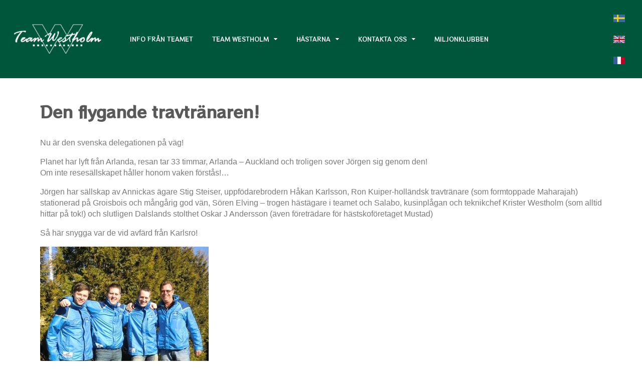

--- FILE ---
content_type: text/html; charset=UTF-8
request_url: https://www.teamwestholm.com/den-flygande-travtranaren/
body_size: 11335
content:
<!doctype html>
<html lang="sv-SE">
<head>
	<meta charset="UTF-8">
	<meta name="viewport" content="width=device-width, initial-scale=1">
	<link rel="profile" href="http://gmpg.org/xfn/11">
	<title>Den flygande travtränaren! &#8211; Team Westholm</title>
<meta name='robots' content='max-image-preview:large' />
<link rel='dns-prefetch' href='//www.statcounter.com' />
<link rel='dns-prefetch' href='//s.w.org' />
<link rel="alternate" type="application/rss+xml" title="Team Westholm &raquo; flöde" href="https://www.teamwestholm.com/feed/" />
		<!-- This site uses the Google Analytics by ExactMetrics plugin v7.0.2 - Using Analytics tracking - https://www.exactmetrics.com/ -->
							<script src="//www.googletagmanager.com/gtag/js?id=UA-138580332-1"  type="text/javascript" data-cfasync="false" async></script>
			<script type="text/javascript" data-cfasync="false">
				var em_version = '7.0.2';
				var em_track_user = true;
				var em_no_track_reason = '';
				
								var disableStrs = [
															'ga-disable-UA-138580332-1',
									];

				/* Function to detect opted out users */
				function __gtagTrackerIsOptedOut() {
					for ( var index = 0; index < disableStrs.length; index++ ) {
						if ( document.cookie.indexOf( disableStrs[ index ] + '=true' ) > -1 ) {
							return true;
						}
					}

					return false;
				}

				/* Disable tracking if the opt-out cookie exists. */
				if ( __gtagTrackerIsOptedOut() ) {
					for ( var index = 0; index < disableStrs.length; index++ ) {
						window[ disableStrs[ index ] ] = true;
					}
				}

				/* Opt-out function */
				function __gtagTrackerOptout() {
					for ( var index = 0; index < disableStrs.length; index++ ) {
						document.cookie = disableStrs[ index ] + '=true; expires=Thu, 31 Dec 2099 23:59:59 UTC; path=/';
						window[ disableStrs[ index ] ] = true;
					}
				}

				if ( 'undefined' === typeof gaOptout ) {
					function gaOptout() {
						__gtagTrackerOptout();
					}
				}
								window.dataLayer = window.dataLayer || [];

				window.ExactMetricsDualTracker = {
					helpers: {},
					trackers: {},
				};
				if ( em_track_user ) {
					function __gtagDataLayer() {
						dataLayer.push( arguments );
					}

					function __gtagTracker( type, name, parameters ) {
						if ( type === 'event' ) {
							
															parameters.send_to = exactmetrics_frontend.ua;
								__gtagDataLayer.apply( null, arguments );
													} else {
							__gtagDataLayer.apply( null, arguments );
						}
					}
					__gtagTracker( 'js', new Date() );
					__gtagTracker( 'set', {
						'developer_id.dNDMyYj' : true,
											} );
															__gtagTracker( 'config', 'UA-138580332-1', {"forceSSL":"true"} );
										window.gtag = __gtagTracker;										(
						function () {
							/* https://developers.google.com/analytics/devguides/collection/analyticsjs/ */
							/* ga and __gaTracker compatibility shim. */
							var noopfn = function () {
								return null;
							};
							var newtracker = function () {
								return new Tracker();
							};
							var Tracker = function () {
								return null;
							};
							var p = Tracker.prototype;
							p.get = noopfn;
							p.set = noopfn;
							p.send = function (){
								var args = Array.prototype.slice.call(arguments);
								args.unshift( 'send' );
								__gaTracker.apply(null, args);
							};
							var __gaTracker = function () {
								var len = arguments.length;
								if ( len === 0 ) {
									return;
								}
								var f = arguments[len - 1];
								if ( typeof f !== 'object' || f === null || typeof f.hitCallback !== 'function' ) {
									if ( 'send' === arguments[0] ) {
										var hitConverted, hitObject = false, action;
										if ( 'event' === arguments[1] ) {
											if ( 'undefined' !== typeof arguments[3] ) {
												hitObject = {
													'eventAction': arguments[3],
													'eventCategory': arguments[2],
													'eventLabel': arguments[4],
													'value': arguments[5] ? arguments[5] : 1,
												}
											}
										}
										if ( 'pageview' === arguments[1] ) {
											if ( 'undefined' !== typeof arguments[2] ) {
												hitObject = {
													'eventAction': 'page_view',
													'page_path' : arguments[2],
												}
											}
										}
										if ( typeof arguments[2] === 'object' ) {
											hitObject = arguments[2];
										}
										if ( typeof arguments[5] === 'object' ) {
											Object.assign( hitObject, arguments[5] );
										}
										if ( 'undefined' !== typeof arguments[1].hitType ) {
											hitObject = arguments[1];
											if ( 'pageview' === hitObject.hitType ) {
												hitObject.eventAction = 'page_view';
											}
										}
										if ( hitObject ) {
											action = 'timing' === arguments[1].hitType ? 'timing_complete' : hitObject.eventAction;
											hitConverted = mapArgs( hitObject );
											__gtagTracker( 'event', action, hitConverted );
										}
									}
									return;
								}

								function mapArgs( args ) {
									var arg, hit = {};
									var gaMap = {
										'eventCategory': 'event_category',
										'eventAction': 'event_action',
										'eventLabel': 'event_label',
										'eventValue': 'event_value',
										'nonInteraction': 'non_interaction',
										'timingCategory': 'event_category',
										'timingVar': 'name',
										'timingValue': 'value',
										'timingLabel': 'event_label',
										'page' : 'page_path',
										'location' : 'page_location',
										'title' : 'page_title',
									};
									for ( arg in args ) {
																				if ( ! ( ! args.hasOwnProperty(arg) || ! gaMap.hasOwnProperty(arg) ) ) {
											hit[gaMap[arg]] = args[arg];
										} else {
											hit[arg] = args[arg];
										}
									}
									return hit;
								}

								try {
									f.hitCallback();
								} catch ( ex ) {
								}
							};
							__gaTracker.create = newtracker;
							__gaTracker.getByName = newtracker;
							__gaTracker.getAll = function () {
								return [];
							};
							__gaTracker.remove = noopfn;
							__gaTracker.loaded = true;
							window['__gaTracker'] = __gaTracker;
						}
					)();
									} else {
										console.log( "" );
					( function () {
							function __gtagTracker() {
								return null;
							}
							window['__gtagTracker'] = __gtagTracker;
							window['gtag'] = __gtagTracker;
					} )();
									}
			</script>
				<!-- / Google Analytics by ExactMetrics -->
		<link rel='stylesheet' id='sbi_styles-css'  href='https://www.teamwestholm.com/wp-content/plugins/instagram-feed/css/sbi-styles.min.css?ver=6.6.1' type='text/css' media='all' />
<link rel='stylesheet' id='wp-block-library-css'  href='https://www.teamwestholm.com/wp-includes/css/dist/block-library/style.min.css?ver=5.8.12' type='text/css' media='all' />
<link rel='stylesheet' id='eae-css-css'  href='https://www.teamwestholm.com/wp-content/plugins/addon-elements-for-elementor-page-builder/assets/css/eae.min.css?ver=1.0' type='text/css' media='all' />
<link rel='stylesheet' id='font-awesome-4-shim-css'  href='https://www.teamwestholm.com/wp-content/plugins/elementor/assets/lib/font-awesome/css/v4-shims.min.css?ver=1.0' type='text/css' media='all' />
<link rel='stylesheet' id='font-awesome-5-all-css'  href='https://www.teamwestholm.com/wp-content/plugins/elementor/assets/lib/font-awesome/css/all.min.css?ver=1.0' type='text/css' media='all' />
<link rel='stylesheet' id='vegas-css-css'  href='https://www.teamwestholm.com/wp-content/plugins/addon-elements-for-elementor-page-builder/assets/lib/vegas/vegas.min.css?ver=1.0' type='text/css' media='all' />
<link rel='stylesheet' id='743b1532f-css'  href='https://www.teamwestholm.com/wp-content/uploads/essential-addons-elementor/734e5f942.min.css?ver=1768991657' type='text/css' media='all' />
<link rel='stylesheet' id='elementor-hello-theme-style-css'  href='https://www.teamwestholm.com/wp-content/themes/westholm/style.css?ver=5.8.12' type='text/css' media='all' />
<link rel='stylesheet' id='elementor-icons-css'  href='https://www.teamwestholm.com/wp-content/plugins/elementor/assets/lib/eicons/css/elementor-icons.min.css?ver=5.12.0' type='text/css' media='all' />
<style id='elementor-icons-inline-css' type='text/css'>

		.elementor-add-new-section .elementor-add-templately-promo-button{
            background-color: #5d4fff;
            background-image: url(https://www.teamwestholm.com/wp-content/plugins/essential-addons-for-elementor-lite/assets/admin/images/templately/logo-icon.svg);
            background-repeat: no-repeat;
            background-position: center center;
            margin-left: 5px;
            position: relative;
            bottom: 5px;
        }
</style>
<link rel='stylesheet' id='elementor-frontend-legacy-css'  href='https://www.teamwestholm.com/wp-content/plugins/elementor/assets/css/frontend-legacy.min.css?ver=3.4.4' type='text/css' media='all' />
<link rel='stylesheet' id='elementor-frontend-css'  href='https://www.teamwestholm.com/wp-content/plugins/elementor/assets/css/frontend.min.css?ver=3.4.4' type='text/css' media='all' />
<style id='elementor-frontend-inline-css' type='text/css'>
@font-face{font-family:eicons;src:url(https://www.teamwestholm.com/wp-content/plugins/elementor/assets/lib/eicons/fonts/eicons.eot?5.10.0);src:url(https://www.teamwestholm.com/wp-content/plugins/elementor/assets/lib/eicons/fonts/eicons.eot?5.10.0#iefix) format("embedded-opentype"),url(https://www.teamwestholm.com/wp-content/plugins/elementor/assets/lib/eicons/fonts/eicons.woff2?5.10.0) format("woff2"),url(https://www.teamwestholm.com/wp-content/plugins/elementor/assets/lib/eicons/fonts/eicons.woff?5.10.0) format("woff"),url(https://www.teamwestholm.com/wp-content/plugins/elementor/assets/lib/eicons/fonts/eicons.ttf?5.10.0) format("truetype"),url(https://www.teamwestholm.com/wp-content/plugins/elementor/assets/lib/eicons/fonts/eicons.svg?5.10.0#eicon) format("svg");font-weight:400;font-style:normal}
</style>
<link rel='stylesheet' id='elementor-post-18596-css'  href='https://www.teamwestholm.com/wp-content/uploads/elementor/css/post-18596.css?ver=1762727855' type='text/css' media='all' />
<link rel='stylesheet' id='stratum-widgets-style-css'  href='https://www.teamwestholm.com/wp-content/plugins/stratum/assets/css/style.min.css?ver=1.3.9' type='text/css' media='all' />
<link rel='stylesheet' id='elementor-pro-css'  href='https://www.teamwestholm.com/wp-content/plugins/elementor-pro/assets/css/frontend.min.css?ver=3.3.5' type='text/css' media='all' />
<link rel='stylesheet' id='font-awesome-css'  href='https://www.teamwestholm.com/wp-content/plugins/elementor/assets/lib/font-awesome/css/font-awesome.min.css?ver=4.7.0' type='text/css' media='all' />
<link rel='stylesheet' id='elementor-global-css'  href='https://www.teamwestholm.com/wp-content/uploads/elementor/css/global.css?ver=1762727856' type='text/css' media='all' />
<link rel='stylesheet' id='elementor-post-23-css'  href='https://www.teamwestholm.com/wp-content/uploads/elementor/css/post-23.css?ver=1762727856' type='text/css' media='all' />
<link rel='stylesheet' id='elementor-post-19-css'  href='https://www.teamwestholm.com/wp-content/uploads/elementor/css/post-19.css?ver=1762727856' type='text/css' media='all' />
<link rel='stylesheet' id='elementor-post-13468-css'  href='https://www.teamwestholm.com/wp-content/uploads/elementor/css/post-13468.css?ver=1762727856' type='text/css' media='all' />
<link rel='stylesheet' id='google-fonts-1-css'  href='https://fonts.googleapis.com/css?family=RocknRoll+One%3A100%2C100italic%2C200%2C200italic%2C300%2C300italic%2C400%2C400italic%2C500%2C500italic%2C600%2C600italic%2C700%2C700italic%2C800%2C800italic%2C900%2C900italic&#038;display=auto&#038;ver=5.8.12' type='text/css' media='all' />
<script type='text/javascript' src='https://www.teamwestholm.com/wp-includes/js/jquery/jquery.min.js?ver=3.6.0' id='jquery-core-js'></script>
<script type='text/javascript' src='https://www.teamwestholm.com/wp-includes/js/jquery/jquery-migrate.min.js?ver=3.3.2' id='jquery-migrate-js'></script>
<script type='text/javascript' id='exactmetrics-frontend-script-js-extra'>
/* <![CDATA[ */
var exactmetrics_frontend = {"js_events_tracking":"true","download_extensions":"zip,mp3,mpeg,pdf,docx,pptx,xlsx,rar","inbound_paths":"[{\"path\":\"\\\/go\\\/\",\"label\":\"affiliate\"},{\"path\":\"\\\/recommend\\\/\",\"label\":\"affiliate\"}]","home_url":"https:\/\/www.teamwestholm.com","hash_tracking":"false","ua":"UA-138580332-1","v4_id":""};
/* ]]> */
</script>
<script type='text/javascript' src='https://www.teamwestholm.com/wp-content/plugins/google-analytics-dashboard-for-wp/assets/js/frontend-gtag.min.js?ver=7.0.2' id='exactmetrics-frontend-script-js'></script>
<link rel="https://api.w.org/" href="https://www.teamwestholm.com/wp-json/" /><link rel="alternate" type="application/json" href="https://www.teamwestholm.com/wp-json/wp/v2/posts/717" /><link rel="EditURI" type="application/rsd+xml" title="RSD" href="https://www.teamwestholm.com/xmlrpc.php?rsd" />
<link rel="wlwmanifest" type="application/wlwmanifest+xml" href="https://www.teamwestholm.com/wp-includes/wlwmanifest.xml" /> 
<meta name="generator" content="WordPress 5.8.12" />
<link rel="canonical" href="https://www.teamwestholm.com/den-flygande-travtranaren/" />
<link rel='shortlink' href='https://www.teamwestholm.com/?p=717' />
<link rel="alternate" type="application/json+oembed" href="https://www.teamwestholm.com/wp-json/oembed/1.0/embed?url=https%3A%2F%2Fwww.teamwestholm.com%2Fden-flygande-travtranaren%2F" />
<link rel="alternate" type="text/xml+oembed" href="https://www.teamwestholm.com/wp-json/oembed/1.0/embed?url=https%3A%2F%2Fwww.teamwestholm.com%2Fden-flygande-travtranaren%2F&#038;format=xml" />
<link rel="icon" href="https://www.teamwestholm.com/wp-content/uploads/2019/01/Loggatransparent-150x150.png" sizes="32x32" />
<link rel="icon" href="https://www.teamwestholm.com/wp-content/uploads/2019/01/Loggatransparent.png" sizes="192x192" />
<link rel="apple-touch-icon" href="https://www.teamwestholm.com/wp-content/uploads/2019/01/Loggatransparent.png" />
<meta name="msapplication-TileImage" content="https://www.teamwestholm.com/wp-content/uploads/2019/01/Loggatransparent.png" />
</head>
<body class="post-template-default single single-post postid-717 single-format-standard wp-custom-logo elementor-default elementor-kit-18596 elementor-page-13468">

		<div data-elementor-type="header" data-elementor-id="23" class="elementor elementor-23 elementor-location-header" data-elementor-settings="[]">
		<div class="elementor-section-wrap">
					<section class="has_eae_slider elementor-section elementor-top-section elementor-element elementor-element-661d2b93 elementor-section-content-middle elementor-section-full_width elementor-section-height-default elementor-section-height-default" data-id="661d2b93" data-element_type="section" id="header1" data-settings="{&quot;background_background&quot;:&quot;classic&quot;}">
						<div class="elementor-container elementor-column-gap-default">
							<div class="elementor-row">
					<div class="has_eae_slider elementor-column elementor-col-33 elementor-top-column elementor-element elementor-element-639fac1" data-id="639fac1" data-element_type="column">
			<div class="elementor-column-wrap elementor-element-populated">
							<div class="elementor-widget-wrap">
						<div class="elementor-element elementor-element-643b7f9 elementor-widget elementor-widget-image" data-id="643b7f9" data-element_type="widget" data-widget_type="image.default">
				<div class="elementor-widget-container">
								<div class="elementor-image">
													<a href="https://www.teamwestholm.com">
							<img width="300" height="150" src="https://www.teamwestholm.com/wp-content/uploads/2019/01/TeamWestholmTRA-300x150.png" class="attachment-medium size-medium" alt="" loading="lazy" srcset="https://www.teamwestholm.com/wp-content/uploads/2019/01/TeamWestholmTRA-300x150.png 300w, https://www.teamwestholm.com/wp-content/uploads/2019/01/TeamWestholmTRA.png 600w" sizes="(max-width: 300px) 100vw, 300px" />								</a>
														</div>
						</div>
				</div>
						</div>
					</div>
		</div>
				<div class="has_eae_slider elementor-column elementor-col-33 elementor-top-column elementor-element elementor-element-861e9ad" data-id="861e9ad" data-element_type="column">
			<div class="elementor-column-wrap elementor-element-populated">
							<div class="elementor-widget-wrap">
						<div class="elementor-element elementor-element-edae2a7 elementor-nav-menu__align-left elementor-nav-menu--dropdown-mobile elementor-nav-menu--stretch elementor-nav-menu__text-align-aside elementor-nav-menu--toggle elementor-nav-menu--burger elementor-widget elementor-widget-nav-menu" data-id="edae2a7" data-element_type="widget" id="navmenuhead" data-settings="{&quot;full_width&quot;:&quot;stretch&quot;,&quot;layout&quot;:&quot;horizontal&quot;,&quot;submenu_icon&quot;:{&quot;value&quot;:&quot;fa fa-caret-down&quot;,&quot;library&quot;:&quot;fa-solid&quot;},&quot;toggle&quot;:&quot;burger&quot;}" data-widget_type="nav-menu.default">
				<div class="elementor-widget-container">
						<nav migration_allowed="0" migrated="0" role="navigation" class="elementor-nav-menu--main elementor-nav-menu__container elementor-nav-menu--layout-horizontal e--pointer-none"><ul id="menu-1-edae2a7" class="elementor-nav-menu"><li class="menu-item menu-item-type-post_type menu-item-object-page menu-item-43"><a href="https://www.teamwestholm.com/info-2/" class="elementor-item">Info från teamet</a></li>
<li class="menu-item menu-item-type-post_type menu-item-object-page menu-item-has-children menu-item-13639"><a href="https://www.teamwestholm.com/team-westholm/" class="elementor-item">Team Westholm</a>
<ul class="sub-menu elementor-nav-menu--dropdown">
	<li class="menu-item menu-item-type-post_type menu-item-object-page menu-item-13638"><a href="https://www.teamwestholm.com/team-westholm/jorgen-westholm/" class="elementor-sub-item">Jörgen Westholm</a></li>
	<li class="menu-item menu-item-type-post_type menu-item-object-page menu-item-13637"><a href="https://www.teamwestholm.com/team-westholm/medarbetare/" class="elementor-sub-item">Medarbetare</a></li>
	<li class="menu-item menu-item-type-post_type menu-item-object-page menu-item-13636"><a href="https://www.teamwestholm.com/team-westholm/samarbetspartners/" class="elementor-sub-item">Samarbetspartners</a></li>
	<li class="menu-item menu-item-type-post_type menu-item-object-page menu-item-has-children menu-item-13750"><a href="https://www.teamwestholm.com/team-westholm/anlaggningar/" class="elementor-sub-item">Anläggningar</a>
	<ul class="sub-menu elementor-nav-menu--dropdown">
		<li class="menu-item menu-item-type-post_type menu-item-object-page menu-item-13749"><a href="https://www.teamwestholm.com/team-westholm/anlaggningar/knattebo/" class="elementor-sub-item">Knattebo</a></li>
		<li class="menu-item menu-item-type-post_type menu-item-object-page menu-item-13748"><a href="https://www.teamwestholm.com/team-westholm/anlaggningar/karlsro-kangsbo/" class="elementor-sub-item">Karlsro</a></li>
		<li class="menu-item menu-item-type-post_type menu-item-object-page menu-item-13881"><a href="https://www.teamwestholm.com/team-westholm/anlaggningar/kangsbo/" class="elementor-sub-item">Kängsbo</a></li>
		<li class="menu-item menu-item-type-post_type menu-item-object-page menu-item-13747"><a href="https://www.teamwestholm.com/team-westholm/anlaggningar/grosbois-frankrike/" class="elementor-sub-item">Grosbois Frankrike</a></li>
	</ul>
</li>
	<li class="menu-item menu-item-type-post_type menu-item-object-page menu-item-14841"><a href="https://www.teamwestholm.com/team-westholm/westholm-tv/" class="elementor-sub-item">Westholm TV</a></li>
</ul>
</li>
<li class="menu-item menu-item-type-post_type menu-item-object-page menu-item-has-children menu-item-13706"><a href="https://www.teamwestholm.com/hastarna/" class="elementor-item">Hästarna</a>
<ul class="sub-menu elementor-nav-menu--dropdown">
	<li class="menu-item menu-item-type-post_type menu-item-object-page menu-item-14412"><a href="https://www.teamwestholm.com/hastarna/sk/" class="elementor-sub-item">Kommande starter</a></li>
	<li class="menu-item menu-item-type-post_type menu-item-object-page menu-item-14645"><a href="https://www.teamwestholm.com/hastarna/vara-starter/" class="elementor-sub-item">Starter i Sverige och Frankrike</a></li>
	<li class="menu-item menu-item-type-post_type menu-item-object-page menu-item-14356"><a href="https://www.teamwestholm.com/hastarna/traningslista/" class="elementor-sub-item">Träningslista</a></li>
	<li class="menu-item menu-item-type-post_type menu-item-object-page menu-item-has-children menu-item-13815"><a href="https://www.teamwestholm.com/hastarna/framgangsfaktorer/" class="elementor-sub-item">Framgångsfaktorer</a>
	<ul class="sub-menu elementor-nav-menu--dropdown">
		<li class="menu-item menu-item-type-post_type menu-item-object-page menu-item-13812"><a href="https://www.teamwestholm.com/hastarna/framgangsfaktorer/inkop/" class="elementor-sub-item">Inköp</a></li>
		<li class="menu-item menu-item-type-post_type menu-item-object-page menu-item-13811"><a href="https://www.teamwestholm.com/hastarna/framgangsfaktorer/hasthallning/" class="elementor-sub-item">Hästhållning</a></li>
		<li class="menu-item menu-item-type-post_type menu-item-object-page menu-item-13810"><a href="https://www.teamwestholm.com/hastarna/framgangsfaktorer/traningsfilosofi/" class="elementor-sub-item">Träningsfilosofi</a></li>
		<li class="menu-item menu-item-type-post_type menu-item-object-page menu-item-13809"><a href="https://www.teamwestholm.com/hastarna/framgangsfaktorer/statistik/" class="elementor-sub-item">Statistik</a></li>
	</ul>
</li>
	<li class="menu-item menu-item-type-post_type menu-item-object-page menu-item-has-children menu-item-13814"><a href="https://www.teamwestholm.com/hastarna/att-aga-travhast/" class="elementor-sub-item">Att äga travhäst</a>
	<ul class="sub-menu elementor-nav-menu--dropdown">
		<li class="menu-item menu-item-type-post_type menu-item-object-page menu-item-13808"><a href="https://www.teamwestholm.com/hastarna/att-aga-travhast/traningsavgifter/" class="elementor-sub-item">Träningsavgifter</a></li>
		<li class="menu-item menu-item-type-post_type menu-item-object-page menu-item-13807"><a href="https://www.teamwestholm.com/hastarna/att-aga-travhast/aktiviteter/" class="elementor-sub-item">Aktiviteter</a></li>
	</ul>
</li>
</ul>
</li>
<li class="menu-item menu-item-type-post_type menu-item-object-page menu-item-has-children menu-item-44"><a href="https://www.teamwestholm.com/kontaktaoss/" class="elementor-item">Kontakta oss</a>
<ul class="sub-menu elementor-nav-menu--dropdown">
	<li class="menu-item menu-item-type-post_type menu-item-object-page menu-item-14556"><a href="https://www.teamwestholm.com/kontaktaoss/kontor/" class="elementor-sub-item">Kontor</a></li>
	<li class="menu-item menu-item-type-post_type menu-item-object-page menu-item-13852"><a href="https://www.teamwestholm.com/kontaktaoss/hitta-till-oss/" class="elementor-sub-item">Hitta till oss</a></li>
	<li class="menu-item menu-item-type-post_type menu-item-object-page menu-item-13853"><a href="https://www.teamwestholm.com/kontaktaoss/jobba-hos-oss/" class="elementor-sub-item">Jobba hos oss</a></li>
</ul>
</li>
<li class="menu-item menu-item-type-post_type menu-item-object-page menu-item-13705"><a href="https://www.teamwestholm.com/miljonklubben/" class="elementor-item">Miljonklubben</a></li>
</ul></nav>
					<div class="elementor-menu-toggle" role="button" tabindex="0" aria-label="Menu Toggle" aria-expanded="false">
			<i class="eicon-menu-bar" aria-hidden="true" role="presentation"></i>
			<span class="elementor-screen-only">Meny</span>
		</div>
			<nav class="elementor-nav-menu--dropdown elementor-nav-menu__container" role="navigation" aria-hidden="true"><ul id="menu-2-edae2a7" class="elementor-nav-menu"><li class="menu-item menu-item-type-post_type menu-item-object-page menu-item-43"><a href="https://www.teamwestholm.com/info-2/" class="elementor-item" tabindex="-1">Info från teamet</a></li>
<li class="menu-item menu-item-type-post_type menu-item-object-page menu-item-has-children menu-item-13639"><a href="https://www.teamwestholm.com/team-westholm/" class="elementor-item" tabindex="-1">Team Westholm</a>
<ul class="sub-menu elementor-nav-menu--dropdown">
	<li class="menu-item menu-item-type-post_type menu-item-object-page menu-item-13638"><a href="https://www.teamwestholm.com/team-westholm/jorgen-westholm/" class="elementor-sub-item" tabindex="-1">Jörgen Westholm</a></li>
	<li class="menu-item menu-item-type-post_type menu-item-object-page menu-item-13637"><a href="https://www.teamwestholm.com/team-westholm/medarbetare/" class="elementor-sub-item" tabindex="-1">Medarbetare</a></li>
	<li class="menu-item menu-item-type-post_type menu-item-object-page menu-item-13636"><a href="https://www.teamwestholm.com/team-westholm/samarbetspartners/" class="elementor-sub-item" tabindex="-1">Samarbetspartners</a></li>
	<li class="menu-item menu-item-type-post_type menu-item-object-page menu-item-has-children menu-item-13750"><a href="https://www.teamwestholm.com/team-westholm/anlaggningar/" class="elementor-sub-item" tabindex="-1">Anläggningar</a>
	<ul class="sub-menu elementor-nav-menu--dropdown">
		<li class="menu-item menu-item-type-post_type menu-item-object-page menu-item-13749"><a href="https://www.teamwestholm.com/team-westholm/anlaggningar/knattebo/" class="elementor-sub-item" tabindex="-1">Knattebo</a></li>
		<li class="menu-item menu-item-type-post_type menu-item-object-page menu-item-13748"><a href="https://www.teamwestholm.com/team-westholm/anlaggningar/karlsro-kangsbo/" class="elementor-sub-item" tabindex="-1">Karlsro</a></li>
		<li class="menu-item menu-item-type-post_type menu-item-object-page menu-item-13881"><a href="https://www.teamwestholm.com/team-westholm/anlaggningar/kangsbo/" class="elementor-sub-item" tabindex="-1">Kängsbo</a></li>
		<li class="menu-item menu-item-type-post_type menu-item-object-page menu-item-13747"><a href="https://www.teamwestholm.com/team-westholm/anlaggningar/grosbois-frankrike/" class="elementor-sub-item" tabindex="-1">Grosbois Frankrike</a></li>
	</ul>
</li>
	<li class="menu-item menu-item-type-post_type menu-item-object-page menu-item-14841"><a href="https://www.teamwestholm.com/team-westholm/westholm-tv/" class="elementor-sub-item" tabindex="-1">Westholm TV</a></li>
</ul>
</li>
<li class="menu-item menu-item-type-post_type menu-item-object-page menu-item-has-children menu-item-13706"><a href="https://www.teamwestholm.com/hastarna/" class="elementor-item" tabindex="-1">Hästarna</a>
<ul class="sub-menu elementor-nav-menu--dropdown">
	<li class="menu-item menu-item-type-post_type menu-item-object-page menu-item-14412"><a href="https://www.teamwestholm.com/hastarna/sk/" class="elementor-sub-item" tabindex="-1">Kommande starter</a></li>
	<li class="menu-item menu-item-type-post_type menu-item-object-page menu-item-14645"><a href="https://www.teamwestholm.com/hastarna/vara-starter/" class="elementor-sub-item" tabindex="-1">Starter i Sverige och Frankrike</a></li>
	<li class="menu-item menu-item-type-post_type menu-item-object-page menu-item-14356"><a href="https://www.teamwestholm.com/hastarna/traningslista/" class="elementor-sub-item" tabindex="-1">Träningslista</a></li>
	<li class="menu-item menu-item-type-post_type menu-item-object-page menu-item-has-children menu-item-13815"><a href="https://www.teamwestholm.com/hastarna/framgangsfaktorer/" class="elementor-sub-item" tabindex="-1">Framgångsfaktorer</a>
	<ul class="sub-menu elementor-nav-menu--dropdown">
		<li class="menu-item menu-item-type-post_type menu-item-object-page menu-item-13812"><a href="https://www.teamwestholm.com/hastarna/framgangsfaktorer/inkop/" class="elementor-sub-item" tabindex="-1">Inköp</a></li>
		<li class="menu-item menu-item-type-post_type menu-item-object-page menu-item-13811"><a href="https://www.teamwestholm.com/hastarna/framgangsfaktorer/hasthallning/" class="elementor-sub-item" tabindex="-1">Hästhållning</a></li>
		<li class="menu-item menu-item-type-post_type menu-item-object-page menu-item-13810"><a href="https://www.teamwestholm.com/hastarna/framgangsfaktorer/traningsfilosofi/" class="elementor-sub-item" tabindex="-1">Träningsfilosofi</a></li>
		<li class="menu-item menu-item-type-post_type menu-item-object-page menu-item-13809"><a href="https://www.teamwestholm.com/hastarna/framgangsfaktorer/statistik/" class="elementor-sub-item" tabindex="-1">Statistik</a></li>
	</ul>
</li>
	<li class="menu-item menu-item-type-post_type menu-item-object-page menu-item-has-children menu-item-13814"><a href="https://www.teamwestholm.com/hastarna/att-aga-travhast/" class="elementor-sub-item" tabindex="-1">Att äga travhäst</a>
	<ul class="sub-menu elementor-nav-menu--dropdown">
		<li class="menu-item menu-item-type-post_type menu-item-object-page menu-item-13808"><a href="https://www.teamwestholm.com/hastarna/att-aga-travhast/traningsavgifter/" class="elementor-sub-item" tabindex="-1">Träningsavgifter</a></li>
		<li class="menu-item menu-item-type-post_type menu-item-object-page menu-item-13807"><a href="https://www.teamwestholm.com/hastarna/att-aga-travhast/aktiviteter/" class="elementor-sub-item" tabindex="-1">Aktiviteter</a></li>
	</ul>
</li>
</ul>
</li>
<li class="menu-item menu-item-type-post_type menu-item-object-page menu-item-has-children menu-item-44"><a href="https://www.teamwestholm.com/kontaktaoss/" class="elementor-item" tabindex="-1">Kontakta oss</a>
<ul class="sub-menu elementor-nav-menu--dropdown">
	<li class="menu-item menu-item-type-post_type menu-item-object-page menu-item-14556"><a href="https://www.teamwestholm.com/kontaktaoss/kontor/" class="elementor-sub-item" tabindex="-1">Kontor</a></li>
	<li class="menu-item menu-item-type-post_type menu-item-object-page menu-item-13852"><a href="https://www.teamwestholm.com/kontaktaoss/hitta-till-oss/" class="elementor-sub-item" tabindex="-1">Hitta till oss</a></li>
	<li class="menu-item menu-item-type-post_type menu-item-object-page menu-item-13853"><a href="https://www.teamwestholm.com/kontaktaoss/jobba-hos-oss/" class="elementor-sub-item" tabindex="-1">Jobba hos oss</a></li>
</ul>
</li>
<li class="menu-item menu-item-type-post_type menu-item-object-page menu-item-13705"><a href="https://www.teamwestholm.com/miljonklubben/" class="elementor-item" tabindex="-1">Miljonklubben</a></li>
</ul></nav>
				</div>
				</div>
						</div>
					</div>
		</div>
				<div class="has_eae_slider elementor-column elementor-col-33 elementor-top-column elementor-element elementor-element-a5136a7" data-id="a5136a7" data-element_type="column" id="flagsectionhead">
			<div class="elementor-column-wrap elementor-element-populated">
							<div class="elementor-widget-wrap">
						<div class="elementor-element elementor-element-ede7bef langflag elementor-widget elementor-widget-image" data-id="ede7bef" data-element_type="widget" data-widget_type="image.default">
				<div class="elementor-widget-container">
								<div class="elementor-image">
													<a href="https://www.teamwestholm.com">
							<img width="23" height="15" src="https://www.teamwestholm.com/wp-content/uploads/2019/01/se.gif" class="attachment-thumbnail size-thumbnail" alt="" loading="lazy" />								</a>
														</div>
						</div>
				</div>
				<div class="elementor-element elementor-element-37c5a4f langflag elementor-widget elementor-widget-image" data-id="37c5a4f" data-element_type="widget" data-widget_type="image.default">
				<div class="elementor-widget-container">
								<div class="elementor-image">
													<a href="https://www.teamwestholm.com/team-westholm-en/">
							<img width="23" height="15" src="https://www.teamwestholm.com/wp-content/uploads/2019/01/gb.gif" class="attachment-thumbnail size-thumbnail" alt="" loading="lazy" />								</a>
														</div>
						</div>
				</div>
				<div class="elementor-element elementor-element-a11848f langflag elementor-widget elementor-widget-image" data-id="a11848f" data-element_type="widget" data-widget_type="image.default">
				<div class="elementor-widget-container">
								<div class="elementor-image">
													<a href="https://www.teamwestholm.com/lecurie-westholm/">
							<img width="23" height="15" src="https://www.teamwestholm.com/wp-content/uploads/2019/01/fr.gif" class="attachment-thumbnail size-thumbnail" alt="" loading="lazy" />								</a>
														</div>
						</div>
				</div>
						</div>
					</div>
		</div>
								</div>
					</div>
		</section>
				</div>
		</div>
				<div data-elementor-type="single" data-elementor-id="13468" class="elementor elementor-13468 elementor-bc-flex-widget elementor-location-single post-717 post type-post status-publish format-standard hentry category-nyheter" data-elementor-settings="[]">
		<div class="elementor-section-wrap">
					<section class="has_eae_slider elementor-section elementor-top-section elementor-element elementor-element-f06b321 elementor-section-boxed elementor-section-height-default elementor-section-height-default" data-id="f06b321" data-element_type="section">
						<div class="elementor-container elementor-column-gap-default">
							<div class="elementor-row">
					<div class="has_eae_slider elementor-column elementor-col-100 elementor-top-column elementor-element elementor-element-c552429" data-id="c552429" data-element_type="column">
			<div class="elementor-column-wrap elementor-element-populated">
							<div class="elementor-widget-wrap">
						<div class="elementor-element elementor-element-02bf1df elementor-widget elementor-widget-theme-post-title elementor-page-title elementor-widget-heading" data-id="02bf1df" data-element_type="widget" data-widget_type="theme-post-title.default">
				<div class="elementor-widget-container">
			<h1 class="elementor-heading-title elementor-size-default">Den flygande travtränaren!</h1>		</div>
				</div>
						</div>
					</div>
		</div>
								</div>
					</div>
		</section>
				<section class="has_eae_slider elementor-section elementor-top-section elementor-element elementor-element-008b466 elementor-section-boxed elementor-section-height-default elementor-section-height-default" data-id="008b466" data-element_type="section">
						<div class="elementor-container elementor-column-gap-default">
							<div class="elementor-row">
					<div class="has_eae_slider elementor-column elementor-col-100 elementor-top-column elementor-element elementor-element-33dfe45" data-id="33dfe45" data-element_type="column">
			<div class="elementor-column-wrap elementor-element-populated">
							<div class="elementor-widget-wrap">
						<div class="elementor-element elementor-element-37fe040 elementor-widget elementor-widget-theme-post-content" data-id="37fe040" data-element_type="widget" data-widget_type="theme-post-content.default">
				<div class="elementor-widget-container">
			<p>Nu är den svenska delegationen på väg!</p>
<p><font face="Verdana">Planet har lyft fr&aring;n Arlanda, resan tar&nbsp;33 timmar, Arlanda &#8211; Auckland och troligen sover J&ouml;rgen sig genom den! <br />
Om inte reses&auml;llskapet h&aring;ller honom vaken f&ouml;rst&aring;s!&#8230;</font></p>
<p>J&ouml;rgen har s&auml;llskap av Annickas &auml;gare Stig Steiser, uppf&ouml;darebrodern H&aring;kan Karlsson, Ron Kuiper-holl&auml;ndsk travtr&auml;nare (som formtoppade Maharajah) stationerad p&aring; Groisbois och m&aring;ng&aring;rig god v&auml;n, S&ouml;ren Elving &#8211; trogen h&auml;st&auml;gare i teamet och Salabo, kusinpl&aring;gan och teknikchef Krister Westholm (som alltid hittar p&aring; tok!) och slutligen Dalslands stolthet Oskar J Andersson (&auml;ven f&ouml;retr&auml;dare f&ouml;r h&auml;stskof&ouml;retaget Mustad)</p>
<p>S&aring; h&auml;r snygga var de vid avf&auml;rd fr&aring;n Karlsro!</p>
<p><img alt="" border="0" src="https://www.teamwestholm.com/wp-content/uploads/2017/12/8871f305-3a65-49a4-9821-1b0dc67e17f0_fyra_av_sex.jpg" /><br />
Oskar, J&ouml;rgen, Krister och S&ouml;ren &#8211; v&aring;rt landslag!&#8230;.</p>
<p>&nbsp;</p>
<p>&nbsp;</p>
		</div>
				</div>
						</div>
					</div>
		</div>
								</div>
					</div>
		</section>
				<section class="has_eae_slider elementor-section elementor-top-section elementor-element elementor-element-b13fa53 elementor-section-boxed elementor-section-height-default elementor-section-height-default" data-id="b13fa53" data-element_type="section">
						<div class="elementor-container elementor-column-gap-default">
							<div class="elementor-row">
					<div class="has_eae_slider elementor-column elementor-col-100 elementor-top-column elementor-element elementor-element-6e9f48c" data-id="6e9f48c" data-element_type="column">
			<div class="elementor-column-wrap elementor-element-populated">
							<div class="elementor-widget-wrap">
						<div class="elementor-element elementor-element-b4f1acd elementor-widget elementor-widget-post-info" data-id="b4f1acd" data-element_type="widget" data-widget_type="post-info.default">
				<div class="elementor-widget-container">
					<ul class="elementor-inline-items elementor-icon-list-items elementor-post-info">
					<li class="elementor-icon-list-item elementor-repeater-item-7d6abaf elementor-inline-item" itemprop="author">
						<a href="https://www.teamwestholm.com/author/dd/">
											<span class="elementor-icon-list-icon">
														<i class="fa fa-user-circle-o" aria-hidden="true"></i>
												</span>
									<span class="elementor-icon-list-text elementor-post-info__item elementor-post-info__item--type-author">
										dd					</span>
									</a>
				</li>
				<li class="elementor-icon-list-item elementor-repeater-item-3aaf47e elementor-inline-item" itemprop="datePublished">
						<a href="https://www.teamwestholm.com/2011/03/30/">
											<span class="elementor-icon-list-icon">
														<i class="fa fa-calendar" aria-hidden="true"></i>
												</span>
									<span class="elementor-icon-list-text elementor-post-info__item elementor-post-info__item--type-date">
										mars 30, 2011					</span>
									</a>
				</li>
				<li class="elementor-icon-list-item elementor-repeater-item-4d610c1 elementor-inline-item">
										<span class="elementor-icon-list-icon">
														<i class="fa fa-clock-o" aria-hidden="true"></i>
												</span>
									<span class="elementor-icon-list-text elementor-post-info__item elementor-post-info__item--type-time">
										12:00 f m					</span>
								</li>
				</ul>
				</div>
				</div>
						</div>
					</div>
		</div>
								</div>
					</div>
		</section>
				<section class="has_eae_slider elementor-section elementor-top-section elementor-element elementor-element-e7fed04 elementor-section-boxed elementor-section-height-default elementor-section-height-default" data-id="e7fed04" data-element_type="section">
						<div class="elementor-container elementor-column-gap-default">
							<div class="elementor-row">
					<div class="has_eae_slider elementor-column elementor-col-100 elementor-top-column elementor-element elementor-element-5467946" data-id="5467946" data-element_type="column">
			<div class="elementor-column-wrap elementor-element-populated">
							<div class="elementor-widget-wrap">
						<div class="elementor-element elementor-element-6afbbdb elementor-post-navigation-borders-yes elementor-widget elementor-widget-post-navigation" data-id="6afbbdb" data-element_type="widget" data-widget_type="post-navigation.default">
				<div class="elementor-widget-container">
					<div class="elementor-post-navigation">
			<div class="elementor-post-navigation__prev elementor-post-navigation__link">
				<a href="https://www.teamwestholm.com/kaffe-kakor-och-equidia/" rel="prev"><span class="post-navigation__arrow-wrapper post-navigation__arrow-prev"><i class="fa fa-angle-left" aria-hidden="true"></i><span class="elementor-screen-only">Föregående</span></span><span class="elementor-post-navigation__link__prev"><span class="post-navigation__prev--label">Föregående</span><span class="post-navigation__prev--title">Kaffe, kakor och Equidia&#8230;</span></span></a>			</div>
							<div class="elementor-post-navigation__separator-wrapper">
					<div class="elementor-post-navigation__separator"></div>
				</div>
						<div class="elementor-post-navigation__next elementor-post-navigation__link">
				<a href="https://www.teamwestholm.com/interdominions-2011-christchurch-nya-zeeland/" rel="next"><span class="elementor-post-navigation__link__next"><span class="post-navigation__next--label">Nästa</span><span class="post-navigation__next--title">Interdominions 2011 Christchurch Nya Zeeland!</span></span><span class="post-navigation__arrow-wrapper post-navigation__arrow-next"><i class="fa fa-angle-right" aria-hidden="true"></i><span class="elementor-screen-only">Nästa</span></span></a>			</div>
		</div>
				</div>
				</div>
						</div>
					</div>
		</div>
								</div>
					</div>
		</section>
				</div>
		</div>
				<div data-elementor-type="footer" data-elementor-id="19" class="elementor elementor-19 elementor-location-footer" data-elementor-settings="[]">
		<div class="elementor-section-wrap">
					<section class="has_eae_slider elementor-section elementor-top-section elementor-element elementor-element-81d7f8a elementor-section-boxed elementor-section-height-default elementor-section-height-default" data-id="81d7f8a" data-element_type="section">
						<div class="elementor-container elementor-column-gap-default">
							<div class="elementor-row">
					<div class="has_eae_slider elementor-column elementor-col-100 elementor-top-column elementor-element elementor-element-857352c" data-id="857352c" data-element_type="column">
			<div class="elementor-column-wrap elementor-element-populated">
							<div class="elementor-widget-wrap">
						<div class="elementor-element elementor-element-f444fb0 elementor-widget elementor-widget-heading" data-id="f444fb0" data-element_type="widget" data-widget_type="heading.default">
				<div class="elementor-widget-container">
			<h2 class="elementor-heading-title elementor-size-default">Huvudpartner</h2>		</div>
				</div>
						</div>
					</div>
		</div>
								</div>
					</div>
		</section>
				<section class="has_eae_slider elementor-section elementor-top-section elementor-element elementor-element-d593fbc elementor-section-boxed elementor-section-height-default elementor-section-height-default" data-id="d593fbc" data-element_type="section">
						<div class="elementor-container elementor-column-gap-default">
							<div class="elementor-row">
					<div class="has_eae_slider elementor-column elementor-col-100 elementor-top-column elementor-element elementor-element-3def3cc" data-id="3def3cc" data-element_type="column">
			<div class="elementor-column-wrap elementor-element-populated">
							<div class="elementor-widget-wrap">
						<div class="elementor-element elementor-element-380bfd5 footimg elementor-widget elementor-widget-image" data-id="380bfd5" data-element_type="widget" data-widget_type="image.default">
				<div class="elementor-widget-container">
								<div class="elementor-image">
													<a href="http://www.solvalla.se" target="_blank">
							<img width="300" height="144" src="https://www.teamwestholm.com/wp-content/uploads/2019/01/swedol-big-300x144.png" class="attachment-medium size-medium" alt="" loading="lazy" srcset="https://www.teamwestholm.com/wp-content/uploads/2019/01/swedol-big-300x144.png 300w, https://www.teamwestholm.com/wp-content/uploads/2019/01/swedol-big-1024x492.png 1024w, https://www.teamwestholm.com/wp-content/uploads/2019/01/swedol-big-768x369.png 768w, https://www.teamwestholm.com/wp-content/uploads/2019/01/swedol-big-1536x739.png 1536w, https://www.teamwestholm.com/wp-content/uploads/2019/01/swedol-big.png 1780w" sizes="(max-width: 300px) 100vw, 300px" />								</a>
														</div>
						</div>
				</div>
						</div>
					</div>
		</div>
								</div>
					</div>
		</section>
				<section class="has_eae_slider elementor-section elementor-top-section elementor-element elementor-element-e3dba1b elementor-section-boxed elementor-section-height-default elementor-section-height-default" data-id="e3dba1b" data-element_type="section">
						<div class="elementor-container elementor-column-gap-default">
							<div class="elementor-row">
					<div class="has_eae_slider elementor-column elementor-col-100 elementor-top-column elementor-element elementor-element-7cad08c" data-id="7cad08c" data-element_type="column">
			<div class="elementor-column-wrap elementor-element-populated">
							<div class="elementor-widget-wrap">
						<div class="elementor-element elementor-element-7e91b23 elementor-widget elementor-widget-heading" data-id="7e91b23" data-element_type="widget" data-widget_type="heading.default">
				<div class="elementor-widget-container">
			<h2 class="elementor-heading-title elementor-size-default"><br>Övriga samarbetspartners</h2>		</div>
				</div>
						</div>
					</div>
		</div>
								</div>
					</div>
		</section>
				<section class="has_eae_slider elementor-section elementor-top-section elementor-element elementor-element-e6c620b elementor-section-boxed elementor-section-height-default elementor-section-height-default" data-id="e6c620b" data-element_type="section">
						<div class="elementor-container elementor-column-gap-default">
							<div class="elementor-row">
					<div class="has_eae_slider elementor-column elementor-col-25 elementor-top-column elementor-element elementor-element-95127aa" data-id="95127aa" data-element_type="column">
			<div class="elementor-column-wrap elementor-element-populated">
							<div class="elementor-widget-wrap">
						<div class="elementor-element elementor-element-fe251bd footimg elementor-widget elementor-widget-image" data-id="fe251bd" data-element_type="widget" data-widget_type="image.default">
				<div class="elementor-widget-container">
								<div class="elementor-image">
													<a href="http://www.solvalla.se" target="_blank">
							<img width="270" height="107" src="https://www.teamwestholm.com/wp-content/uploads/2023/01/logo.png" class="attachment-medium size-medium" alt="" loading="lazy" />								</a>
														</div>
						</div>
				</div>
						</div>
					</div>
		</div>
				<div class="has_eae_slider elementor-column elementor-col-25 elementor-top-column elementor-element elementor-element-f48e099" data-id="f48e099" data-element_type="column">
			<div class="elementor-column-wrap elementor-element-populated">
							<div class="elementor-widget-wrap">
						<div class="elementor-element elementor-element-648577f footimg elementor-widget elementor-widget-image" data-id="648577f" data-element_type="widget" data-widget_type="image.default">
				<div class="elementor-widget-container">
								<div class="elementor-image">
													<a href="http://agria.se/" target="_blank">
							<img width="300" height="212" src="https://www.teamwestholm.com/wp-content/uploads/2019/01/agria-larslindh1-300x212.jpg" class="attachment-medium size-medium" alt="" loading="lazy" srcset="https://www.teamwestholm.com/wp-content/uploads/2019/01/agria-larslindh1-300x212.jpg 300w, https://www.teamwestholm.com/wp-content/uploads/2019/01/agria-larslindh1-768x543.jpg 768w, https://www.teamwestholm.com/wp-content/uploads/2019/01/agria-larslindh1-1024x724.jpg 1024w, https://www.teamwestholm.com/wp-content/uploads/2019/01/agria-larslindh1.jpg 1753w" sizes="(max-width: 300px) 100vw, 300px" />								</a>
														</div>
						</div>
				</div>
						</div>
					</div>
		</div>
				<div class="has_eae_slider elementor-column elementor-col-25 elementor-top-column elementor-element elementor-element-1003010" data-id="1003010" data-element_type="column">
			<div class="elementor-column-wrap elementor-element-populated">
							<div class="elementor-widget-wrap">
						<div class="elementor-element elementor-element-34c8065 footimg elementor-widget elementor-widget-image" data-id="34c8065" data-element_type="widget" data-widget_type="image.default">
				<div class="elementor-widget-container">
								<div class="elementor-image">
													<a href="https://rsmustang.se/" target="_blank">
							<img width="300" height="205" src="https://www.teamwestholm.com/wp-content/uploads/2019/01/RSMustang_logo_SVE_bla-300x205.png" class="attachment-medium size-medium" alt="" loading="lazy" srcset="https://www.teamwestholm.com/wp-content/uploads/2019/01/RSMustang_logo_SVE_bla-300x205.png 300w, https://www.teamwestholm.com/wp-content/uploads/2019/01/RSMustang_logo_SVE_bla-1024x698.png 1024w, https://www.teamwestholm.com/wp-content/uploads/2019/01/RSMustang_logo_SVE_bla-768x524.png 768w, https://www.teamwestholm.com/wp-content/uploads/2019/01/RSMustang_logo_SVE_bla.png 1509w" sizes="(max-width: 300px) 100vw, 300px" />								</a>
														</div>
						</div>
				</div>
						</div>
					</div>
		</div>
				<div class="has_eae_slider elementor-column elementor-col-25 elementor-top-column elementor-element elementor-element-c7632a9" data-id="c7632a9" data-element_type="column">
			<div class="elementor-column-wrap elementor-element-populated">
							<div class="elementor-widget-wrap">
						<div class="elementor-element elementor-element-fb81f39 footimg elementor-widget elementor-widget-image" data-id="fb81f39" data-element_type="widget" data-widget_type="image.default">
				<div class="elementor-widget-container">
								<div class="elementor-image">
												<img width="300" height="212" src="https://www.teamwestholm.com/wp-content/uploads/2019/01/sg-potatislogga-300x212.jpg" class="attachment-medium size-medium" alt="" loading="lazy" srcset="https://www.teamwestholm.com/wp-content/uploads/2019/01/sg-potatislogga-300x212.jpg 300w, https://www.teamwestholm.com/wp-content/uploads/2019/01/sg-potatislogga-768x543.jpg 768w, https://www.teamwestholm.com/wp-content/uploads/2019/01/sg-potatislogga-1024x724.jpg 1024w, https://www.teamwestholm.com/wp-content/uploads/2019/01/sg-potatislogga.jpg 1753w" sizes="(max-width: 300px) 100vw, 300px" />														</div>
						</div>
				</div>
						</div>
					</div>
		</div>
								</div>
					</div>
		</section>
				<section class="has_eae_slider elementor-section elementor-top-section elementor-element elementor-element-eaf403b elementor-section-boxed elementor-section-height-default elementor-section-height-default" data-id="eaf403b" data-element_type="section">
						<div class="elementor-container elementor-column-gap-default">
							<div class="elementor-row">
					<div class="has_eae_slider elementor-column elementor-col-25 elementor-top-column elementor-element elementor-element-7de695c" data-id="7de695c" data-element_type="column">
			<div class="elementor-column-wrap elementor-element-populated">
							<div class="elementor-widget-wrap">
						<div class="elementor-element elementor-element-e982057 footimg elementor-widget elementor-widget-image" data-id="e982057" data-element_type="widget" data-widget_type="image.default">
				<div class="elementor-widget-container">
								<div class="elementor-image">
													<a href="https://www.sala.se/" target="_blank">
							<img width="300" height="127" src="https://www.teamwestholm.com/wp-content/uploads/2019/01/sala-300x127.png" class="attachment-medium size-medium" alt="" loading="lazy" srcset="https://www.teamwestholm.com/wp-content/uploads/2019/01/sala-300x127.png 300w, https://www.teamwestholm.com/wp-content/uploads/2019/01/sala.png 340w" sizes="(max-width: 300px) 100vw, 300px" />								</a>
														</div>
						</div>
				</div>
						</div>
					</div>
		</div>
				<div class="has_eae_slider elementor-column elementor-col-25 elementor-top-column elementor-element elementor-element-13e52c0" data-id="13e52c0" data-element_type="column">
			<div class="elementor-column-wrap elementor-element-populated">
							<div class="elementor-widget-wrap">
						<div class="elementor-element elementor-element-afa9070 footimg elementor-widget elementor-widget-image" data-id="afa9070" data-element_type="widget" data-widget_type="image.default">
				<div class="elementor-widget-container">
								<div class="elementor-image">
													<a href="https://www.ekebygard.nu" target="_blank">
							<img width="300" height="239" src="https://www.teamwestholm.com/wp-content/uploads/2019/01/Ekeby_Gard-300x239.jpg" class="attachment-medium size-medium" alt="" loading="lazy" srcset="https://www.teamwestholm.com/wp-content/uploads/2019/01/Ekeby_Gard-300x239.jpg 300w, https://www.teamwestholm.com/wp-content/uploads/2019/01/Ekeby_Gard-768x612.jpg 768w, https://www.teamwestholm.com/wp-content/uploads/2019/01/Ekeby_Gard.jpg 804w" sizes="(max-width: 300px) 100vw, 300px" />								</a>
														</div>
						</div>
				</div>
						</div>
					</div>
		</div>
				<div class="has_eae_slider elementor-column elementor-col-25 elementor-top-column elementor-element elementor-element-146d646" data-id="146d646" data-element_type="column">
			<div class="elementor-column-wrap elementor-element-populated">
							<div class="elementor-widget-wrap">
						<div class="elementor-element elementor-element-f484061 footimg elementor-widget elementor-widget-image" data-id="f484061" data-element_type="widget" data-widget_type="image.default">
				<div class="elementor-widget-container">
								<div class="elementor-image">
													<a href="https://silvercitybreeders.com" target="_blank">
							<img width="300" height="225" src="https://www.teamwestholm.com/wp-content/uploads/2019/01/SCB-logo2-300x225.png" class="attachment-medium size-medium" alt="" loading="lazy" srcset="https://www.teamwestholm.com/wp-content/uploads/2019/01/SCB-logo2-300x225.png 300w, https://www.teamwestholm.com/wp-content/uploads/2019/01/SCB-logo2.png 400w" sizes="(max-width: 300px) 100vw, 300px" />								</a>
														</div>
						</div>
				</div>
						</div>
					</div>
		</div>
				<div class="has_eae_slider elementor-column elementor-col-25 elementor-top-column elementor-element elementor-element-5386617" data-id="5386617" data-element_type="column">
			<div class="elementor-column-wrap elementor-element-populated">
							<div class="elementor-widget-wrap">
						<div class="elementor-element elementor-element-6d8692b footimg elementor-widget elementor-widget-image" data-id="6d8692b" data-element_type="widget" data-widget_type="image.default">
				<div class="elementor-widget-container">
								<div class="elementor-image">
									<figure class="wp-caption">
											<a href="http://www.smissarve.se" target="_blank">
							<img width="279" height="32" src="https://www.teamwestholm.com/wp-content/uploads/2019/03/collage_object.php_-1.png" class="attachment-medium size-medium" alt="" loading="lazy" />								</a>
											<figcaption class="widget-image-caption wp-caption-text"><br>Uppfödare till bl.a. <br>• SUPER LIGHT<br>• RITE ON TRACK </figcaption>
										</figure>
								</div>
						</div>
				</div>
						</div>
					</div>
		</div>
								</div>
					</div>
		</section>
				<section class="has_eae_slider elementor-section elementor-top-section elementor-element elementor-element-bf6e87a elementor-section-boxed elementor-section-height-default elementor-section-height-default" data-id="bf6e87a" data-element_type="section">
						<div class="elementor-container elementor-column-gap-default">
							<div class="elementor-row">
					<div class="has_eae_slider elementor-column elementor-col-25 elementor-top-column elementor-element elementor-element-90d0fda" data-id="90d0fda" data-element_type="column">
			<div class="elementor-column-wrap elementor-element-populated">
							<div class="elementor-widget-wrap">
						<div class="elementor-element elementor-element-03a9943 footimg elementor-widget elementor-widget-image" data-id="03a9943" data-element_type="widget" data-widget_type="image.default">
				<div class="elementor-widget-container">
								<div class="elementor-image">
													<a href="https://www.octowood.se/" target="_blank">
							<img width="259" height="120" src="https://www.teamwestholm.com/wp-content/uploads/2019/01/octo.png" class="attachment-medium size-medium" alt="" loading="lazy" />								</a>
														</div>
						</div>
				</div>
						</div>
					</div>
		</div>
				<div class="has_eae_slider elementor-column elementor-col-25 elementor-top-column elementor-element elementor-element-0188490" data-id="0188490" data-element_type="column">
			<div class="elementor-column-wrap elementor-element-populated">
							<div class="elementor-widget-wrap">
						<div class="elementor-element elementor-element-b153141 footimg elementor-widget elementor-widget-image" data-id="b153141" data-element_type="widget" data-widget_type="image.default">
				<div class="elementor-widget-container">
								<div class="elementor-image">
													<a href="https://www.betonghaltagningnbt.se" target="_blank">
							<img width="300" height="227" src="https://www.teamwestholm.com/wp-content/uploads/2019/01/logo-betonghaltagning_nbt-300x227.png" class="attachment-medium size-medium" alt="" loading="lazy" srcset="https://www.teamwestholm.com/wp-content/uploads/2019/01/logo-betonghaltagning_nbt-300x227.png 300w, https://www.teamwestholm.com/wp-content/uploads/2019/01/logo-betonghaltagning_nbt.png 676w" sizes="(max-width: 300px) 100vw, 300px" />								</a>
														</div>
						</div>
				</div>
						</div>
					</div>
		</div>
				<div class="has_eae_slider elementor-column elementor-col-25 elementor-top-column elementor-element elementor-element-f70fa21" data-id="f70fa21" data-element_type="column">
			<div class="elementor-column-wrap elementor-element-populated">
							<div class="elementor-widget-wrap">
						<div class="elementor-element elementor-element-ff4e8de footimg elementor-widget elementor-widget-image" data-id="ff4e8de" data-element_type="widget" data-widget_type="image.default">
				<div class="elementor-widget-container">
								<div class="elementor-image">
													<a href="http://www.proequo.se" target="_blank">
							<img width="1151" height="698" src="https://www.teamwestholm.com/wp-content/uploads/2019/01/OnlyGoodHorse_Logotyp_PMS1.jpeg" class="attachment-full size-full" alt="" loading="lazy" srcset="https://www.teamwestholm.com/wp-content/uploads/2019/01/OnlyGoodHorse_Logotyp_PMS1.jpeg 1151w, https://www.teamwestholm.com/wp-content/uploads/2019/01/OnlyGoodHorse_Logotyp_PMS1-300x182.jpeg 300w, https://www.teamwestholm.com/wp-content/uploads/2019/01/OnlyGoodHorse_Logotyp_PMS1-768x466.jpeg 768w, https://www.teamwestholm.com/wp-content/uploads/2019/01/OnlyGoodHorse_Logotyp_PMS1-1024x621.jpeg 1024w" sizes="(max-width: 1151px) 100vw, 1151px" />								</a>
														</div>
						</div>
				</div>
						</div>
					</div>
		</div>
				<div class="has_eae_slider elementor-column elementor-col-25 elementor-top-column elementor-element elementor-element-4d302ba" data-id="4d302ba" data-element_type="column">
			<div class="elementor-column-wrap elementor-element-populated">
							<div class="elementor-widget-wrap">
						<div class="elementor-element elementor-element-3c3e429 footimg elementor-widget elementor-widget-image" data-id="3c3e429" data-element_type="widget" data-widget_type="image.default">
				<div class="elementor-widget-container">
								<div class="elementor-image">
													<a href="http://www.johanssonsror.se/">
							<img width="238" height="60" src="https://www.teamwestholm.com/wp-content/uploads/2019/01/jr.png" class="attachment-medium size-medium" alt="" loading="lazy" />								</a>
														</div>
						</div>
				</div>
						</div>
					</div>
		</div>
								</div>
					</div>
		</section>
				<footer class="has_eae_slider elementor-section elementor-top-section elementor-element elementor-element-7ff645f5 elementor-section-content-bottom elementor-section-boxed elementor-section-height-default elementor-section-height-default" data-id="7ff645f5" data-element_type="section" id="footer1" data-settings="{&quot;background_background&quot;:&quot;classic&quot;}">
							<div class="elementor-background-overlay"></div>
							<div class="elementor-container elementor-column-gap-default">
							<div class="elementor-row">
					<div class="has_eae_slider elementor-column elementor-col-100 elementor-top-column elementor-element elementor-element-69b4be8" data-id="69b4be8" data-element_type="column">
			<div class="elementor-column-wrap elementor-element-populated">
							<div class="elementor-widget-wrap">
						<section class="has_eae_slider elementor-section elementor-inner-section elementor-element elementor-element-1a001818 elementor-section-boxed elementor-section-height-default elementor-section-height-default" data-id="1a001818" data-element_type="section">
						<div class="elementor-container elementor-column-gap-default">
							<div class="elementor-row">
					<div class="has_eae_slider elementor-column elementor-col-20 elementor-inner-column elementor-element elementor-element-2d6b2786" data-id="2d6b2786" data-element_type="column">
			<div class="elementor-column-wrap elementor-element-populated">
							<div class="elementor-widget-wrap">
						<div class="elementor-element elementor-element-385a04a6 elementor-widget elementor-widget-heading" data-id="385a04a6" data-element_type="widget" data-widget_type="heading.default">
				<div class="elementor-widget-container">
			<h4 class="elementor-heading-title elementor-size-default">Besöksadress</h4>		</div>
				</div>
				<div class="elementor-element elementor-element-5d4b9c79 elementor-align-left elementor-mobile-align-center elementor-icon-list--layout-traditional elementor-list-item-link-full_width elementor-widget elementor-widget-icon-list" data-id="5d4b9c79" data-element_type="widget" data-widget_type="icon-list.default">
				<div class="elementor-widget-container">
					<ul class="elementor-icon-list-items">
							<li class="elementor-icon-list-item">
										<span class="elementor-icon-list-text">Väsby Karlsro 180</span>
									</li>
								<li class="elementor-icon-list-item">
										<span class="elementor-icon-list-text">733 93 Sala</span>
									</li>
						</ul>
				</div>
				</div>
						</div>
					</div>
		</div>
				<div class="has_eae_slider elementor-column elementor-col-20 elementor-inner-column elementor-element elementor-element-3984985" data-id="3984985" data-element_type="column">
			<div class="elementor-column-wrap elementor-element-populated">
							<div class="elementor-widget-wrap">
						<div class="elementor-element elementor-element-2cb02e8 elementor-widget elementor-widget-heading" data-id="2cb02e8" data-element_type="widget" data-widget_type="heading.default">
				<div class="elementor-widget-container">
			<h4 class="elementor-heading-title elementor-size-default">Fakturaadress</h4>		</div>
				</div>
				<div class="elementor-element elementor-element-5ff88d40 elementor-align-left elementor-mobile-align-center elementor-icon-list--layout-traditional elementor-list-item-link-full_width elementor-widget elementor-widget-icon-list" data-id="5ff88d40" data-element_type="widget" data-widget_type="icon-list.default">
				<div class="elementor-widget-container">
					<ul class="elementor-icon-list-items">
							<li class="elementor-icon-list-item">
										<span class="elementor-icon-list-text">Team Westholm AB</span>
									</li>
								<li class="elementor-icon-list-item">
										<span class="elementor-icon-list-text">Kund-ID FRX3889</span>
									</li>
								<li class="elementor-icon-list-item">
										<span class="elementor-icon-list-text">FE 301</span>
									</li>
								<li class="elementor-icon-list-item">
										<span class="elementor-icon-list-text">105 69 Stockholm</span>
									</li>
								<li class="elementor-icon-list-item">
											<span class="elementor-icon-list-icon">
																<i class="fa fa-envelope-o" aria-hidden="true"></i>
													</span>
										<span class="elementor-icon-list-text">inbox.lev.416810@arkivplats.se</span>
									</li>
						</ul>
				</div>
				</div>
						</div>
					</div>
		</div>
				<div class="has_eae_slider elementor-column elementor-col-20 elementor-inner-column elementor-element elementor-element-405a027f" data-id="405a027f" data-element_type="column">
			<div class="elementor-column-wrap elementor-element-populated">
							<div class="elementor-widget-wrap">
						<div class="elementor-element elementor-element-48ff33bd elementor-widget elementor-widget-heading" data-id="48ff33bd" data-element_type="widget" data-widget_type="heading.default">
				<div class="elementor-widget-container">
			<h4 class="elementor-heading-title elementor-size-default">Telefon / Epost</h4>		</div>
				</div>
				<div class="elementor-element elementor-element-5ca1f4e6 elementor-align-left elementor-mobile-align-center elementor-list-item-link-full_width elementor-widget elementor-widget-icon-list" data-id="5ca1f4e6" data-element_type="widget" data-widget_type="icon-list.default">
				<div class="elementor-widget-container">
					<ul class="elementor-icon-list-items">
							<li class="elementor-icon-list-item">
											<span class="elementor-icon-list-icon">
																<i class="fa fa-phone" aria-hidden="true"></i>
													</span>
										<span class="elementor-icon-list-text">070-342 64 14</span>
									</li>
								<li class="elementor-icon-list-item">
											<span class="elementor-icon-list-icon">
																<i class="fa fa-envelope-o" aria-hidden="true"></i>
													</span>
										<span class="elementor-icon-list-text">info@teamwestholm.com</span>
									</li>
						</ul>
				</div>
				</div>
						</div>
					</div>
		</div>
				<div class="has_eae_slider elementor-column elementor-col-20 elementor-inner-column elementor-element elementor-element-51ee394" data-id="51ee394" data-element_type="column">
			<div class="elementor-column-wrap elementor-element-populated">
							<div class="elementor-widget-wrap">
						<div class="elementor-element elementor-element-67c05af elementor-align-left elementor-mobile-align-center elementor-list-item-link-full_width elementor-widget elementor-widget-icon-list" data-id="67c05af" data-element_type="widget" data-widget_type="icon-list.default">
				<div class="elementor-widget-container">
					<ul class="elementor-icon-list-items">
							<li class="elementor-icon-list-item">
										<span class="elementor-icon-list-text">Orgnr:  556876-8286</span>
									</li>
								<li class="elementor-icon-list-item">
										<span class="elementor-icon-list-text">BG:  828-1404</span>
									</li>
						</ul>
				</div>
				</div>
						</div>
					</div>
		</div>
				<div class="has_eae_slider elementor-column elementor-col-20 elementor-inner-column elementor-element elementor-element-77f7688" data-id="77f7688" data-element_type="column">
			<div class="elementor-column-wrap elementor-element-populated">
							<div class="elementor-widget-wrap">
						<div class="elementor-element elementor-element-981eed0 langflag elementor-widget__width-initial elementor-widget elementor-widget-image" data-id="981eed0" data-element_type="widget" data-widget_type="image.default">
				<div class="elementor-widget-container">
								<div class="elementor-image">
													<a href="https://www.teamwestholm.com">
							<img width="23" height="15" src="https://www.teamwestholm.com/wp-content/uploads/2019/01/se.gif" class="attachment-thumbnail size-thumbnail" alt="" loading="lazy" />								</a>
														</div>
						</div>
				</div>
				<div class="elementor-element elementor-element-4be99f4 langflag elementor-widget__width-initial elementor-widget elementor-widget-image" data-id="4be99f4" data-element_type="widget" data-widget_type="image.default">
				<div class="elementor-widget-container">
								<div class="elementor-image">
													<a href="https://www.teamwestholm.com/team-westholm-en/">
							<img width="23" height="15" src="https://www.teamwestholm.com/wp-content/uploads/2019/01/gb.gif" class="attachment-thumbnail size-thumbnail" alt="" loading="lazy" />								</a>
														</div>
						</div>
				</div>
				<div class="elementor-element elementor-element-a97400f langflag elementor-widget__width-initial elementor-widget elementor-widget-image" data-id="a97400f" data-element_type="widget" data-widget_type="image.default">
				<div class="elementor-widget-container">
								<div class="elementor-image">
													<a href="https://www.teamwestholm.com/lecurie-westholm/">
							<img width="23" height="15" src="https://www.teamwestholm.com/wp-content/uploads/2019/01/fr.gif" class="attachment-thumbnail size-thumbnail" alt="" loading="lazy" />								</a>
														</div>
						</div>
				</div>
				<div class="elementor-element elementor-element-9ad2281 elementor-search-form--skin-minimal elementor-widget elementor-widget-search-form" data-id="9ad2281" data-element_type="widget" id="searchboxfoot" data-settings="{&quot;skin&quot;:&quot;minimal&quot;}" data-widget_type="search-form.default">
				<div class="elementor-widget-container">
					<form class="elementor-search-form" role="search" action="https://www.teamwestholm.com" method="get">
									<div class="elementor-search-form__container">
									<div class="elementor-search-form__icon">
						<i class="fa fa-search" aria-hidden="true"></i>						<span class="elementor-screen-only">Sök</span>
					</div>
								<input placeholder="Sök..." class="elementor-search-form__input" type="search" name="s" title="Sök" value="">
															</div>
		</form>
				</div>
				</div>
				<div class="elementor-element elementor-element-83920bd elementor-widget elementor-widget-text-editor" data-id="83920bd" data-element_type="widget" id="counterdiv" data-widget_type="text-editor.default">
				<div class="elementor-widget-container">
								<div class="elementor-text-editor elementor-clearfix">
									</div>
						</div>
				</div>
						</div>
					</div>
		</div>
								</div>
					</div>
		</section>
						</div>
					</div>
		</div>
								</div>
					</div>
		</footer>
				</div>
		</div>
		
<!-- Instagram Feed JS -->
<script type="text/javascript">
var sbiajaxurl = "https://www.teamwestholm.com/wp-admin/admin-ajax.php";
</script>
<link rel='stylesheet' id='e-animations-css'  href='https://www.teamwestholm.com/wp-content/plugins/elementor/assets/lib/animations/animations.min.css?ver=3.4.4' type='text/css' media='all' />
<script type='text/javascript' src='https://www.teamwestholm.com/wp-content/plugins/stratum/assets/js/editor-panel.min.js?ver=1.3.9' id='stratum-editor-panel-js-js'></script>
<script type='text/javascript' id='eae-main-js-extra'>
/* <![CDATA[ */
var eae = {"ajaxurl":"https:\/\/www.teamwestholm.com\/wp-admin\/admin-ajax.php","current_url":"aHR0cHM6Ly93d3cudGVhbXdlc3Rob2xtLmNvbS9kZW4tZmx5Z2FuZGUtdHJhdnRyYW5hcmVuLw==","breakpoints":{"xs":0,"sm":480,"md":768,"lg":1025,"xl":1440,"xxl":1600}};
var eae_editor = {"plugin_url":"https:\/\/www.teamwestholm.com\/wp-content\/plugins\/addon-elements-for-elementor-page-builder\/"};
/* ]]> */
</script>
<script type='text/javascript' src='https://www.teamwestholm.com/wp-content/plugins/addon-elements-for-elementor-page-builder/assets/js/eae.min.js?ver=1.0' id='eae-main-js'></script>
<script type='text/javascript' src='https://www.teamwestholm.com/wp-content/plugins/elementor/assets/lib/font-awesome/js/v4-shims.min.js?ver=1.0' id='font-awesome-4-shim-js'></script>
<script type='text/javascript' src='https://www.teamwestholm.com/wp-content/plugins/addon-elements-for-elementor-page-builder/assets/js/animated-main.min.js?ver=1.0' id='animated-main-js'></script>
<script type='text/javascript' src='https://www.teamwestholm.com/wp-content/plugins/addon-elements-for-elementor-page-builder/assets/js/particles.min.js?ver=1.0' id='eae-particles-js'></script>
<script type='text/javascript' src='https://www.teamwestholm.com/wp-content/plugins/addon-elements-for-elementor-page-builder/assets/lib/magnific.min.js?ver=1.9' id='wts-magnific-js'></script>
<script type='text/javascript' src='https://www.teamwestholm.com/wp-content/plugins/addon-elements-for-elementor-page-builder/assets/lib/vegas/vegas.min.js?ver=2.4.0' id='vegas-js'></script>
<script type='text/javascript' id='743b1532f-js-extra'>
/* <![CDATA[ */
var localize = {"ajaxurl":"https:\/\/www.teamwestholm.com\/wp-admin\/admin-ajax.php","nonce":"00dd7a1b60","i18n":{"added":"Added ","compare":"Compare","loading":"Loading..."}};
/* ]]> */
</script>
<script type='text/javascript' src='https://www.teamwestholm.com/wp-content/uploads/essential-addons-elementor/734e5f942.min.js?ver=1768991657' id='743b1532f-js'></script>
<script type='text/javascript' src='https://www.teamwestholm.com/wp-content/themes/westholm/customDD.js?ver=1.0' id='theme_js-js'></script>
<script type='text/javascript' src='https://www.statcounter.com/counter/counter.js?ver=1.0' id='statscount-js'></script>
<script type='text/javascript' src='https://www.teamwestholm.com/wp-includes/js/jquery/ui/core.min.js?ver=1.12.1' id='jquery-ui-core-js'></script>
<script type='text/javascript' src='https://www.teamwestholm.com/wp-includes/js/jquery/ui/menu.min.js?ver=1.12.1' id='jquery-ui-menu-js'></script>
<script type='text/javascript' src='https://www.teamwestholm.com/wp-includes/js/dist/vendor/regenerator-runtime.min.js?ver=0.13.7' id='regenerator-runtime-js'></script>
<script type='text/javascript' src='https://www.teamwestholm.com/wp-includes/js/dist/vendor/wp-polyfill.min.js?ver=3.15.0' id='wp-polyfill-js'></script>
<script type='text/javascript' src='https://www.teamwestholm.com/wp-includes/js/dist/dom-ready.min.js?ver=71883072590656bf22c74c7b887df3dd' id='wp-dom-ready-js'></script>
<script type='text/javascript' src='https://www.teamwestholm.com/wp-includes/js/dist/hooks.min.js?ver=a7edae857aab69d69fa10d5aef23a5de' id='wp-hooks-js'></script>
<script type='text/javascript' src='https://www.teamwestholm.com/wp-includes/js/dist/i18n.min.js?ver=5f1269854226b4dd90450db411a12b79' id='wp-i18n-js'></script>
<script type='text/javascript' id='wp-i18n-js-after'>
wp.i18n.setLocaleData( { 'text direction\u0004ltr': [ 'ltr' ] } );
wp.i18n.setLocaleData( {"":{"domain":"stratum","lang":"sv_SE"}}, "stratum"  );
</script>
<script type='text/javascript' id='wp-a11y-js-translations'>
( function( domain, translations ) {
	var localeData = translations.locale_data[ domain ] || translations.locale_data.messages;
	localeData[""].domain = domain;
	wp.i18n.setLocaleData( localeData, domain );
} )( "default", {"translation-revision-date":"2025-09-30 19:25:39+0000","generator":"GlotPress\/4.0.1","domain":"messages","locale_data":{"messages":{"":{"domain":"messages","plural-forms":"nplurals=2; plural=n != 1;","lang":"sv_SE"},"Notifications":["Aviseringar"]}},"comment":{"reference":"wp-includes\/js\/dist\/a11y.js"}} );
</script>
<script type='text/javascript' src='https://www.teamwestholm.com/wp-includes/js/dist/a11y.min.js?ver=0ac8327cc1c40dcfdf29716affd7ac63' id='wp-a11y-js'></script>
<script type='text/javascript' id='jquery-ui-autocomplete-js-extra'>
/* <![CDATA[ */
var uiAutocompleteL10n = {"noResults":"Inga resultat hittades.","oneResult":"1 resultat hittades. Anv\u00e4nd upp\u00e5t- och ned\u00e5tpilarna f\u00f6r att navigera.","manyResults":"%d resultat hittades. Anv\u00e4nd upp\u00e5t- och ned\u00e5tpilarna f\u00f6r att navigera.","itemSelected":"Objekt valt."};
/* ]]> */
</script>
<script type='text/javascript' src='https://www.teamwestholm.com/wp-includes/js/jquery/ui/autocomplete.min.js?ver=1.12.1' id='jquery-ui-autocomplete-js'></script>
<script type='text/javascript' src='https://www.teamwestholm.com/wp-content/plugins/elementor-pro/assets/lib/smartmenus/jquery.smartmenus.min.js?ver=1.0.1' id='smartmenus-js'></script>
<script type='text/javascript' src='https://www.teamwestholm.com/wp-content/plugins/elementor-pro/assets/js/webpack-pro.runtime.min.js?ver=3.3.5' id='elementor-pro-webpack-runtime-js'></script>
<script type='text/javascript' src='https://www.teamwestholm.com/wp-content/plugins/elementor/assets/js/webpack.runtime.min.js?ver=3.4.4' id='elementor-webpack-runtime-js'></script>
<script type='text/javascript' src='https://www.teamwestholm.com/wp-content/plugins/elementor/assets/js/frontend-modules.min.js?ver=3.4.4' id='elementor-frontend-modules-js'></script>
<script type='text/javascript' id='elementor-pro-frontend-js-before'>
var ElementorProFrontendConfig = {"ajaxurl":"https:\/\/www.teamwestholm.com\/wp-admin\/admin-ajax.php","nonce":"ca7bec09f3","urls":{"assets":"https:\/\/www.teamwestholm.com\/wp-content\/plugins\/elementor-pro\/assets\/"},"i18n":{"toc_no_headings_found":"No headings were found on this page."},"shareButtonsNetworks":{"facebook":{"title":"Facebook","has_counter":true},"twitter":{"title":"Twitter"},"google":{"title":"Google+","has_counter":true},"linkedin":{"title":"LinkedIn","has_counter":true},"pinterest":{"title":"Pinterest","has_counter":true},"reddit":{"title":"Reddit","has_counter":true},"vk":{"title":"VK","has_counter":true},"odnoklassniki":{"title":"OK","has_counter":true},"tumblr":{"title":"Tumblr"},"digg":{"title":"Digg"},"skype":{"title":"Skype"},"stumbleupon":{"title":"StumbleUpon","has_counter":true},"mix":{"title":"Mix"},"telegram":{"title":"Telegram"},"pocket":{"title":"Pocket","has_counter":true},"xing":{"title":"XING","has_counter":true},"whatsapp":{"title":"WhatsApp"},"email":{"title":"Email"},"print":{"title":"Print"}},"facebook_sdk":{"lang":"sv_SE","app_id":""},"lottie":{"defaultAnimationUrl":"https:\/\/www.teamwestholm.com\/wp-content\/plugins\/elementor-pro\/modules\/lottie\/assets\/animations\/default.json"}};
</script>
<script type='text/javascript' src='https://www.teamwestholm.com/wp-content/plugins/elementor-pro/assets/js/frontend.min.js?ver=3.3.5' id='elementor-pro-frontend-js'></script>
<script type='text/javascript' src='https://www.teamwestholm.com/wp-content/plugins/elementor/assets/lib/waypoints/waypoints.min.js?ver=4.0.2' id='elementor-waypoints-js'></script>
<script type='text/javascript' src='https://www.teamwestholm.com/wp-content/plugins/elementor/assets/lib/swiper/swiper.min.js?ver=5.3.6' id='swiper-js'></script>
<script type='text/javascript' src='https://www.teamwestholm.com/wp-content/plugins/elementor/assets/lib/share-link/share-link.min.js?ver=3.4.4' id='share-link-js'></script>
<script type='text/javascript' src='https://www.teamwestholm.com/wp-content/plugins/elementor/assets/lib/dialog/dialog.min.js?ver=4.8.1' id='elementor-dialog-js'></script>
<script type='text/javascript' id='elementor-frontend-js-before'>
var elementorFrontendConfig = {"environmentMode":{"edit":false,"wpPreview":false,"isScriptDebug":false},"i18n":{"shareOnFacebook":"Dela p\u00e5 Facebook","shareOnTwitter":"Dela p\u00e5 Twitter","pinIt":"Klistra","download":"Ladda ner","downloadImage":"Ladda ner bild","fullscreen":"Helsk\u00e4rm","zoom":"Zoom","share":"Dela","playVideo":"Spela videoklipp","previous":"F\u00f6reg\u00e5ende","next":"N\u00e4sta","close":"St\u00e4ng"},"is_rtl":false,"breakpoints":{"xs":0,"sm":480,"md":768,"lg":1025,"xl":1440,"xxl":1600},"responsive":{"breakpoints":{"mobile":{"label":"Mobil","value":767,"default_value":767,"direction":"max","is_enabled":true},"mobile_extra":{"label":"Mobile Extra","value":880,"default_value":880,"direction":"max","is_enabled":false},"tablet":{"label":"L\u00e4splatta","value":1024,"default_value":1024,"direction":"max","is_enabled":true},"tablet_extra":{"label":"Tablet Extra","value":1200,"default_value":1200,"direction":"max","is_enabled":false},"laptop":{"label":"B\u00e4rbar dator","value":1366,"default_value":1366,"direction":"max","is_enabled":false},"widescreen":{"label":"Widescreen","value":2400,"default_value":2400,"direction":"min","is_enabled":false}}},"version":"3.4.4","is_static":false,"experimentalFeatures":{"e_import_export":true,"landing-pages":true,"elements-color-picker":true,"admin-top-bar":true,"form-submissions":true,"video-playlist":true},"urls":{"assets":"https:\/\/www.teamwestholm.com\/wp-content\/plugins\/elementor\/assets\/"},"settings":{"page":[],"editorPreferences":[]},"kit":{"body_background_background":"classic","active_breakpoints":["viewport_mobile","viewport_tablet"],"global_image_lightbox":"yes","lightbox_enable_counter":"yes","lightbox_enable_fullscreen":"yes","lightbox_enable_zoom":"yes","lightbox_enable_share":"yes","lightbox_title_src":"title","lightbox_description_src":"description"},"post":{"id":717,"title":"Den%20flygande%20travtr%C3%A4naren%21%20%E2%80%93%20Team%20Westholm","excerpt":"","featuredImage":false}};
</script>
<script type='text/javascript' src='https://www.teamwestholm.com/wp-content/plugins/elementor/assets/js/frontend.min.js?ver=3.4.4' id='elementor-frontend-js'></script>
<script type='text/javascript' src='https://www.teamwestholm.com/wp-content/plugins/elementor-pro/assets/js/preloaded-elements-handlers.min.js?ver=3.3.5' id='pro-preloaded-elements-handlers-js'></script>
<script type='text/javascript' src='https://www.teamwestholm.com/wp-content/plugins/elementor/assets/js/preloaded-modules.min.js?ver=3.4.4' id='preloaded-modules-js'></script>
<script type='text/javascript' src='https://www.teamwestholm.com/wp-content/plugins/elementor-pro/assets/lib/sticky/jquery.sticky.min.js?ver=3.3.5' id='e-sticky-js'></script>
<script type='text/javascript' src='https://www.teamwestholm.com/wp-includes/js/imagesloaded.min.js?ver=4.1.4' id='imagesloaded-js'></script>
<script type='text/javascript' id='stratum-frontend-js-js-extra'>
/* <![CDATA[ */
var stratum = {"localeData":{"":{"domain":"stratum","lang":"sv_SE"}},"settings":{"wide_support":false},"ajax_url":"https:\/\/www.teamwestholm.com\/wp-admin\/admin-ajax.php","nonces":{"get_articles":"60d84d6778","get_elementor_templates":"9c174af921"}};
/* ]]> */
</script>
<script type='text/javascript' src='https://www.teamwestholm.com/wp-content/plugins/stratum/assets/js/frontend.min.js?ver=1.3.9' id='stratum-frontend-js-js'></script>

</body>
</html>


--- FILE ---
content_type: text/css
request_url: https://www.teamwestholm.com/wp-content/uploads/elementor/css/post-23.css?ver=1762727856
body_size: 794
content:
.elementor-23 .elementor-element.elementor-element-661d2b93 > .elementor-container > .elementor-row > .elementor-column > .elementor-column-wrap > .elementor-widget-wrap{align-content:center;align-items:center;}.elementor-23 .elementor-element.elementor-element-661d2b93:not(.elementor-motion-effects-element-type-background), .elementor-23 .elementor-element.elementor-element-661d2b93 > .elementor-motion-effects-container > .elementor-motion-effects-layer{background-color:#005941;}.elementor-23 .elementor-element.elementor-element-661d2b93{transition:background 0.3s, border 0.3s, border-radius 0.3s, box-shadow 0.3s;margin-top:0px;margin-bottom:40px;padding:15px 0px 15px 0px;z-index:500;}.elementor-23 .elementor-element.elementor-element-661d2b93 > .elementor-background-overlay{transition:background 0.3s, border-radius 0.3s, opacity 0.3s;}.elementor-23 .elementor-element.elementor-element-edae2a7 .elementor-menu-toggle{margin-left:auto;background-color:#005941;}.elementor-23 .elementor-element.elementor-element-edae2a7 .elementor-nav-menu .elementor-item{font-size:16px;font-weight:500;text-transform:uppercase;letter-spacing:0px;}.elementor-23 .elementor-element.elementor-element-edae2a7 .elementor-nav-menu--main .elementor-item{color:#ffffff;padding-left:19px;padding-right:19px;}.elementor-23 .elementor-element.elementor-element-edae2a7 .elementor-nav-menu--main .elementor-item.elementor-item-active{color:#828282;}.elementor-23 .elementor-element.elementor-element-edae2a7 .elementor-nav-menu--dropdown a, .elementor-23 .elementor-element.elementor-element-edae2a7 .elementor-menu-toggle{color:#54595f;}.elementor-23 .elementor-element.elementor-element-edae2a7 .elementor-nav-menu--dropdown{background-color:#efefef;}.elementor-23 .elementor-element.elementor-element-edae2a7 .elementor-nav-menu--dropdown a:hover,
					.elementor-23 .elementor-element.elementor-element-edae2a7 .elementor-nav-menu--dropdown a.elementor-item-active,
					.elementor-23 .elementor-element.elementor-element-edae2a7 .elementor-nav-menu--dropdown a.highlighted,
					.elementor-23 .elementor-element.elementor-element-edae2a7 .elementor-menu-toggle:hover{color:#54595f;}.elementor-23 .elementor-element.elementor-element-edae2a7 .elementor-nav-menu--dropdown a:hover,
					.elementor-23 .elementor-element.elementor-element-edae2a7 .elementor-nav-menu--dropdown a.elementor-item-active,
					.elementor-23 .elementor-element.elementor-element-edae2a7 .elementor-nav-menu--dropdown a.highlighted{background-color:#eaeaea;}.elementor-23 .elementor-element.elementor-element-edae2a7 .elementor-nav-menu--dropdown li:not(:last-child){border-style:solid;border-color:#ffffff;border-bottom-width:1px;}.elementor-23 .elementor-element.elementor-element-edae2a7 > .elementor-widget-container{margin:0px 0px 0px 0px;}.elementor-23 .elementor-element.elementor-element-edae2a7{z-index:99999;}.elementor-23 .elementor-element.elementor-element-edae2a7:hover > .elementor-widget-container{border-radius:0px 0px 0px 0px;}.elementor-bc-flex-widget .elementor-23 .elementor-element.elementor-element-a5136a7.elementor-column .elementor-column-wrap{align-items:center;}.elementor-23 .elementor-element.elementor-element-a5136a7.elementor-column.elementor-element[data-element_type="column"] > .elementor-column-wrap.elementor-element-populated > .elementor-widget-wrap{align-content:center;align-items:center;}.elementor-23 .elementor-element.elementor-element-a5136a7.elementor-column > .elementor-column-wrap > .elementor-widget-wrap{justify-content:flex-start;}.elementor-23 .elementor-element.elementor-element-ede7bef > .elementor-widget-container{margin:0px 0px 0px 0px;}.elementor-23 .elementor-element.elementor-element-37c5a4f > .elementor-widget-container{margin:0px 0px 0px 0px;}.elementor-23 .elementor-element.elementor-element-a11848f > .elementor-widget-container{margin:0px 0px 0px 0px;}@media(max-width:1024px){.elementor-23 .elementor-element.elementor-element-661d2b93{padding:10px 20px 10px 20px;}.elementor-23 .elementor-element.elementor-element-edae2a7 .elementor-nav-menu .elementor-item{font-size:12px;}.elementor-23 .elementor-element.elementor-element-edae2a7 .elementor-nav-menu--main .elementor-item{padding-left:14px;padding-right:14px;padding-top:4px;padding-bottom:4px;}body:not(.rtl) .elementor-23 .elementor-element.elementor-element-edae2a7 .elementor-nav-menu--layout-horizontal .elementor-nav-menu > li:not(:last-child){margin-right:4px;}body.rtl .elementor-23 .elementor-element.elementor-element-edae2a7 .elementor-nav-menu--layout-horizontal .elementor-nav-menu > li:not(:last-child){margin-left:4px;}.elementor-23 .elementor-element.elementor-element-edae2a7 .elementor-nav-menu--main:not(.elementor-nav-menu--layout-horizontal) .elementor-nav-menu > li:not(:last-child){margin-bottom:4px;}.elementor-23 .elementor-element.elementor-element-a5136a7 > .elementor-element-populated{padding:0px 0px 0px 0px;}.elementor-23 .elementor-element.elementor-element-ede7bef{text-align:right;}.elementor-23 .elementor-element.elementor-element-ede7bef > .elementor-widget-container{margin:0px 0px 0px 0px;padding:0px 0px 0px 0px;}.elementor-23 .elementor-element.elementor-element-37c5a4f{text-align:right;}.elementor-23 .elementor-element.elementor-element-37c5a4f > .elementor-widget-container{margin:0px 0px 0px 0px;padding:0px 0px 0px 0px;}.elementor-23 .elementor-element.elementor-element-a11848f{text-align:right;}.elementor-23 .elementor-element.elementor-element-a11848f > .elementor-widget-container{margin:0px 0px 0px 0px;padding:0px 0px 0px 0px;}}@media(max-width:767px){.elementor-23 .elementor-element.elementor-element-661d2b93{padding:0px 20px 0px 20px;}.elementor-23 .elementor-element.elementor-element-639fac1{width:60%;}.elementor-23 .elementor-element.elementor-element-861e9ad{width:40%;}.elementor-23 .elementor-element.elementor-element-a5136a7{width:100%;}.elementor-23 .elementor-element.elementor-element-a5136a7 > .elementor-element-populated{margin:7px 0px 0px 0px;padding:0px 0px 6px 0px;}.elementor-23 .elementor-element.elementor-element-ede7bef{text-align:center;}.elementor-23 .elementor-element.elementor-element-ede7bef img{width:100%;}.elementor-23 .elementor-element.elementor-element-37c5a4f{text-align:center;}.elementor-23 .elementor-element.elementor-element-37c5a4f img{width:100%;}.elementor-23 .elementor-element.elementor-element-a11848f{text-align:center;}.elementor-23 .elementor-element.elementor-element-a11848f img{width:100%;}}@media(min-width:768px){.elementor-23 .elementor-element.elementor-element-639fac1{width:17.947%;}.elementor-23 .elementor-element.elementor-element-861e9ad{width:74.922%;}.elementor-23 .elementor-element.elementor-element-a5136a7{width:7.13%;}}@media(max-width:1024px) and (min-width:768px){.elementor-23 .elementor-element.elementor-element-639fac1{width:20%;}.elementor-23 .elementor-element.elementor-element-861e9ad{width:80%;}.elementor-23 .elementor-element.elementor-element-a5136a7{width:33.3%;}}

--- FILE ---
content_type: application/javascript
request_url: https://www.teamwestholm.com/wp-content/plugins/elementor-pro/assets/js/webpack-pro.runtime.min.js?ver=3.3.5
body_size: 2161
content:
/*! elementor-pro - v3.3.5 - 02-08-2021 */
(()=>{"use strict";var e,r,_,a,t,i={},n={};function __webpack_require__(e){var r=n[e];if(void 0!==r)return r.exports;var _=n[e]={exports:{}};return i[e](_,_.exports,__webpack_require__),_.exports}__webpack_require__.m=i,e=[],__webpack_require__.O=(r,_,a,t)=>{if(!_){var i=1/0;for(c=0;c<e.length;c++){for(var[_,a,t]=e[c],n=!0,o=0;o<_.length;o++)(!1&t||i>=t)&&Object.keys(__webpack_require__.O).every((e=>__webpack_require__.O[e](_[o])))?_.splice(o--,1):(n=!1,t<i&&(i=t));n&&(e.splice(c--,1),r=a())}return r}t=t||0;for(var c=e.length;c>0&&e[c-1][2]>t;c--)e[c]=e[c-1];e[c]=[_,a,t]},_=Object.getPrototypeOf?e=>Object.getPrototypeOf(e):e=>e.__proto__,__webpack_require__.t=function(e,a){if(1&a&&(e=this(e)),8&a)return e;if("object"==typeof e&&e){if(4&a&&e.__esModule)return e;if(16&a&&"function"==typeof e.then)return e}var t=Object.create(null);__webpack_require__.r(t);var i={};r=r||[null,_({}),_([]),_(_)];for(var n=2&a&&e;"object"==typeof n&&!~r.indexOf(n);n=_(n))Object.getOwnPropertyNames(n).forEach((r=>i[r]=()=>e[r]));return i.default=()=>e,__webpack_require__.d(t,i),t},__webpack_require__.d=(e,r)=>{for(var _ in r)__webpack_require__.o(r,_)&&!__webpack_require__.o(e,_)&&Object.defineProperty(e,_,{enumerable:!0,get:r[_]})},__webpack_require__.f={},__webpack_require__.e=e=>Promise.all(Object.keys(__webpack_require__.f).reduce(((r,_)=>(__webpack_require__.f[_](e,r),r)),[])),__webpack_require__.u=e=>714===e?"code-highlight.980168b9b4c79600c41c.bundle.min.js":721===e?"video-playlist.05b3106f8cec7280494a.bundle.min.js":256===e?"paypal-button.b2f7547fbb7a974af793.bundle.min.js":26===e?"animated-headline.0cdf629ebd9eaf373218.bundle.min.js":534===e?"media-carousel.90dacec614de60683492.bundle.min.js":369===e?"carousel.1ebc0652cb61e40967b7.bundle.min.js":804===e?"countdown.bb46c1fe3c44d539dcc5.bundle.min.js":888===e?"hotspot.87f8b120d01ef70bdf13.bundle.min.js":680===e?"form.8f3dcfacd913418aaacf.bundle.min.js":121===e?"gallery.553ce77143c8a6c9fb2f.bundle.min.js":288===e?"lottie.b602d6a1c68e229db197.bundle.min.js":42===e?"nav-menu.45545c0d5772c620c9fc.bundle.min.js":50===e?"popup.502330d9929af9beeefd.bundle.min.js":287===e?"posts.2850ece7b8987a6bff85.bundle.min.js":824===e?"portfolio.7e41bde7ebd3c1195e2a.bundle.min.js":58===e?"share-buttons.90bff2e73000d4e3f189.bundle.min.js":114===e?"slides.805ab056f4b77290515e.bundle.min.js":443===e?"social.313de86242bbec8993a6.bundle.min.js":838===e?"table-of-contents.18b2bc609c0761e78803.bundle.min.js":685===e?"archive-posts.fd5949b12eae1d836370.bundle.min.js":858===e?"search-form.69e3551a94b182780302.bundle.min.js":102===e?"woocommerce-menu-cart.a0ca3c5b1b1fbd100eae.bundle.min.js":void 0,__webpack_require__.g=function(){if("object"==typeof globalThis)return globalThis;try{return this||new Function("return this")()}catch(e){if("object"==typeof window)return window}}(),__webpack_require__.o=(e,r)=>Object.prototype.hasOwnProperty.call(e,r),a={},t="elementor-pro:",__webpack_require__.l=(e,r,_,i)=>{if(a[e])a[e].push(r);else{var n,o;if(void 0!==_)for(var c=document.getElementsByTagName("script"),u=0;u<c.length;u++){var b=c[u];if(b.getAttribute("src")==e||b.getAttribute("data-webpack")==t+_){n=b;break}}n||(o=!0,(n=document.createElement("script")).charset="utf-8",n.timeout=120,__webpack_require__.nc&&n.setAttribute("nonce",__webpack_require__.nc),n.setAttribute("data-webpack",t+_),n.src=e),a[e]=[r];var onScriptComplete=(r,_)=>{n.onerror=n.onload=null,clearTimeout(l);var t=a[e];if(delete a[e],n.parentNode&&n.parentNode.removeChild(n),t&&t.forEach((e=>e(_))),r)return r(_)},l=setTimeout(onScriptComplete.bind(null,void 0,{type:"timeout",target:n}),12e4);n.onerror=onScriptComplete.bind(null,n.onerror),n.onload=onScriptComplete.bind(null,n.onload),o&&document.head.appendChild(n)}},__webpack_require__.r=e=>{"undefined"!=typeof Symbol&&Symbol.toStringTag&&Object.defineProperty(e,Symbol.toStringTag,{value:"Module"}),Object.defineProperty(e,"__esModule",{value:!0})},(()=>{var e;__webpack_require__.g.importScripts&&(e=__webpack_require__.g.location+"");var r=__webpack_require__.g.document;if(!e&&r&&(r.currentScript&&(e=r.currentScript.src),!e)){var _=r.getElementsByTagName("script");_.length&&(e=_[_.length-1].src)}if(!e)throw new Error("Automatic publicPath is not supported in this browser");e=e.replace(/#.*$/,"").replace(/\?.*$/,"").replace(/\/[^\/]+$/,"/"),__webpack_require__.p=e})(),(()=>{var e={396:0};__webpack_require__.f.j=(r,_)=>{var a=__webpack_require__.o(e,r)?e[r]:void 0;if(0!==a)if(a)_.push(a[2]);else if(396!=r){var t=new Promise(((_,t)=>a=e[r]=[_,t]));_.push(a[2]=t);var i=__webpack_require__.p+__webpack_require__.u(r),n=new Error;__webpack_require__.l(i,(_=>{if(__webpack_require__.o(e,r)&&(0!==(a=e[r])&&(e[r]=void 0),a)){var t=_&&("load"===_.type?"missing":_.type),i=_&&_.target&&_.target.src;n.message="Loading chunk "+r+" failed.\n("+t+": "+i+")",n.name="ChunkLoadError",n.type=t,n.request=i,a[1](n)}}),"chunk-"+r,r)}else e[r]=0},__webpack_require__.O.j=r=>0===e[r];var webpackJsonpCallback=(r,_)=>{var a,t,[i,n,o]=_,c=0;for(a in n)__webpack_require__.o(n,a)&&(__webpack_require__.m[a]=n[a]);if(o)var u=o(__webpack_require__);for(r&&r(_);c<i.length;c++)t=i[c],__webpack_require__.o(e,t)&&e[t]&&e[t][0](),e[i[c]]=0;return __webpack_require__.O(u)},r=self.webpackChunkelementor_pro=self.webpackChunkelementor_pro||[];r.forEach(webpackJsonpCallback.bind(null,0)),r.push=webpackJsonpCallback.bind(null,r.push.bind(r))})()})();